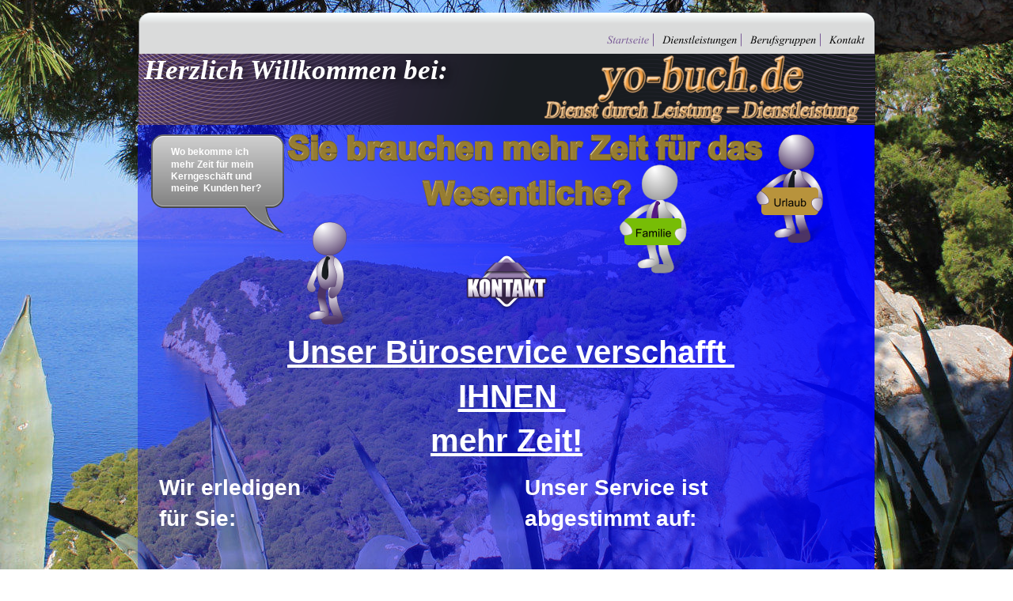

--- FILE ---
content_type: text/html
request_url: http://www.yo-buch.de/index.htm
body_size: 4040
content:
<!DOCTYPE html PUBLIC "-//W3C//DTD XHTML 1.0 Transitional//EN" "http://www.w3.org/TR/xhtml1/DTD/xhtml1-transitional.dtd">
<html xmlns="http://www.w3.org/1999/xhtml">
<head>
 <meta http-equiv="Content-Type" content="text/html; charset=Windows-1252"/>
 <meta name="Generator" content="Xara HTML filter v.6.0.1.335"/>
 <meta name="XAR Files" content="index_htm_files/xr_files.txt"/>
 <title>Startseite</title>
 <meta name="viewport" content="width=device-width, initial-scale=1.0, maximum-scale=1.0"/>
 <meta name="keywords" content="Büroservice, Ahnatal, Hecko, Kassel, Vellmar, Website, Website erstellen, Website pflegen, Büro, Urlaubsvertretgung, Krankheitsvertretung,"/>
 <meta name="description" content="Wir übernehmen Büroarbeiten jedweder Art."/>
 <script type="text/javascript" src="index_htm_files/menu.js"></script>
 <link rel="stylesheet" type="text/css" href="index_htm_files/xr_main.css"/>
 <link rel="stylesheet" type="text/css" href="index_htm_files/xr_text.css"/>
 <link rel="stylesheet" type="text/css" href="index_htm_files/custom_styles.css"/>
 <script type="text/javascript" src="index_htm_files/roe.js"></script>
 <!--[if IE]><script type="text/javascript" src="index_htm_files/prs.js"></script><![endif]--><!--[if !IE]>--><script type="text/javascript" src="index_htm_files/prs3.js"></script><!--<![endif]-->
 <script type="text/javascript">var xr_nextpage="dienstleistungen.htm"; var xr_transition=0; var xr_transitiontime=500;var xr_prevpage=""; var xr_btransition=0; var xr_btransitiontime=0;</script>
</head>
<body style="background:url('index_htm_files/1.jpg') -560px -293px no-repeat; background-attachment:fixed;">
<script language="JavaScript" type="text/javascript">xr_bckgx=-560;xr_bckgy=-293;</script>
<div class="xr_ap" id="xr_xrii"  style="width: 100%; height: 100%; top:0%; left:0%;">
<div class="xr_ap" id="xr_xr" style="width: 960px; height: 1611px; top:0px; left:50%; margin-left: -480px;">
 <script type="text/javascript">var xr_xr=document.getElementById("xr_xr")</script>
<div class="xr_ap" id="xr_xri" style="width: 960px; height: 1611px;">
 <img class="xr_rn_ xr_ap" id="LiveCopy:58FinanceFooter.MouseOff" src="index_htm_files/444.png" alt="" title="" style="left: 15px; top: 1571px; width: 932px; height: 25px;"/>
 <div class="xr_s0" style="position: absolute; left:482px; top:1588px;">
  <span class="xr_tc xr_s0" style="left: -107px; top: -12px; width: 214px;">&#169; yo-buch.de 2009 - 2014</span>
 </div>
 <img class="xr_rn_ xr_ap" src="index_htm_files/31.png" alt="" title="" style="left: 15px; top: 16px; width: 931px; height: 142px;"/>
 <img class="xr_rn_ xr_ap" id="LiveCopy:58FinanceHnavbar1.MouseOff" src="index_htm_files/384.png" alt="Startseite" title="" style="left: 597px; top: 39px; width: 71px; height: 23px;"/>
 <a href="dienstleistungen.htm" target="_self" onclick="return(xr_nn());">
  <img class="xr_rn_ xr_ap" src="index_htm_files/385.png" alt="Dienstleistungen" title="" onmousemove="xr_mo(this,0,event)" style="left: 667px; top: 39px; width: 112px; height: 23px;"/>
 </a>
 <a href="berufsgruppen.htm" target="_self" onclick="return(xr_nn());">
  <img class="xr_rn_ xr_ap" src="index_htm_files/386.png" alt="Berufsgruppen" title="" onmousemove="xr_mo(this,0,event)" style="left: 778px; top: 39px; width: 100px; height: 23px;"/>
 </a>
 <a href="kontakt.htm" target="_self" onclick="return(xr_nn());">
  <img class="xr_rn_ xr_ap" src="index_htm_files/387.png" alt="Kontakt" title="" onmousemove="xr_mmo(this,0)" onmouseover="xr_openmenu1(event);return false;" style="left: 878px; top: 39px; width: 62px; height: 23px;"/>
 </a>
 <!--[if IE]>
 <img class="xr_ap" src="index_htm_files/410.png" alt="Herzlich Willkommen bei:" title="" style="left: 22px; top: 69px; width: 400px; height: 47px;"/>
 <![endif]-->
 <!--[if !IE]>-->
 <div class="xr_s1" style="position: absolute; left:406px; top:100px; text-shadow: 7px 3px 9px rgba(0,0,0,0.52);">
  <span class="xr_tr xr_s1" style="left: -417px; top: -31px; width: 417px;">Herzlich Willkommen bei:</span>
 </div>
 <!--<![endif]-->
 <img class="xr_rn_ xr_ap" src="index_htm_files/40.png" alt="" title="" style="left: 404px; top: 62px; width: 640px; height: 96px;"/>
 <span class="xr_ar" style="left: 14px; top: 158px; width: 931px; height: 1413px; background:url('index_htm_files/502.png') 0px 0px no-repeat;"></span>
 <div class="Normal_text" style="position: absolute; left:41px; top:626px;font-weight:bold;font-size:28px;color:#FFFFFF;">
  <span class="xr_tl Normal_text" style="top: -25px;font-weight:bold;font-size:28px;color:#FFFFFF;">Wir erledigen </span>
  <span class="xr_tl Normal_text" style="top: 14px;font-weight:bold;font-size:28px;color:#FFFFFF;">f&#252;r Sie:</span>
  <span class="xr_tl Normal_text" style="left: 76px; top: 92px;font-weight:bold;font-size:20px;color:#FFFFFF;"><a href="dienstleistungen.htm#B:252roarbeiten" onclick="return(xr_nn());" onmousemove="xr_mo(this,0)" >- B&#252;roarbeiten aller Art</a></span>
  <span class="xr_tl Normal_text" style="left: 76px; top: 147px;font-weight:bold;font-size:20px;color:#FFFFFF;"><a href="dienstleistungen.htm#Lagerbest:228nde" onclick="return(xr_nn());" onmousemove="xr_mo(this,0)" >- Lagerbest&#228;nde f&#252;hren</a></span>
  <span class="xr_tl Normal_text" style="left: 76px; top: 203px;font-weight:bold;font-size:20px;color:#FFFFFF;"><a href="dienstleistungen.htm#Vertretung" onclick="return(xr_nn());" onmousemove="xr_mo(this,0)" >- Urlaubs- und Krankheitsvertretung</a></span>
  <span class="xr_tl Normal_text" style="left: 76px; top: 259px;font-weight:bold;font-size:20px;color:#FFFFFF;"><a href="dienstleistungen.htm#Schreibarbeiten" onclick="return(xr_nn());" onmousemove="xr_mo(this,0)" >- Schreibarbeiten</a></span>
  <span class="xr_tl Normal_text" style="left: 76px; top: 315px;font-weight:bold;font-size:20px;color:#FFFFFF;"><a href="dienstleistungen.htm#Antr:228ge" onclick="return(xr_nn());" onmousemove="xr_mo(this,0)" >- Antr&#228;ge</a></span>
  <span class="xr_tl Normal_text" style="left: 76px; top: 371px;font-weight:bold;font-size:20px;color:#FFFFFF;"><a href="dienstleistungen.htm#Organisation" onclick="return(xr_nn());" onmousemove="xr_mo(this,0)" >- B&#252;roorganisation</a></span>
  <span class="xr_tl Normal_text" style="left: 76px; top: 427px;font-weight:bold;font-size:20px;color:#FFFFFF;"><a href="dienstleistungen.htm#Ablage" onclick="return(xr_nn());" onmousemove="xr_mo(this,0)" >- Sortieren und Ablage</a></span>
  <span class="xr_tl Normal_text" style="left: 76px; top: 483px;font-weight:bold;font-size:20px;color:#FFFFFF;"><a href="dienstleistungen.htm#Buchhaltung" onclick="return(xr_nn());" onmousemove="xr_mo(this,0)" >- vorbereitende Buchhaltung</a></span>
  <span class="xr_tl Normal_text" style="left: 76px; top: 538px;font-weight:bold;font-size:20px;color:#FFFFFF;"><a href="dienstleistungen.htm#Schulungen" onclick="return(xr_nn());" onmousemove="xr_mo(this,0)" >- Schulungen</a></span>
 </div>
 <img class="xr_rn_ xr_ap" src="index_htm_files/401.png" alt="Sie brauchen mehr Zeit für das  Wesentliche?" title="" style="left: 203px; top: 169px; width: 602px; height: 93px;"/>
 <a href="kontakt.htm" onclick="return(xr_nn());">
  <img class="xr_rn_ xr_ap" src="index_htm_files/293.png" alt="KONTAKT" title="" onmousemove="xr_mo(this,0,event)" style="left: 413px; top: 1437px; width: 134px; height: 104px;"/>
 </a>
 <div class="Normal_text" style="position: absolute; left:15px; top:459px;font-weight:bold;font-size:40px;color:#FFFFFF;">
  <span class="xr_tc Normal_text" style="left: 129px; top: -36px; width: 683px;font-weight:bold;font-size:40px;color:#FFFFFF;"><span class="Normal_text" style="font-weight:bold;font-size:40px;text-decoration:underline;color:#FFFFFF;">Unser B&#252;roservice verschafft </span></span>
  <span class="xr_tc Normal_text" style="left: 390px; top: 20px; width: 163px;font-weight:bold;font-size:40px;color:#FFFFFF;"><span class="Normal_text" style="font-weight:bold;font-size:40px;text-decoration:underline;color:#FFFFFF;">IHNEN </span></span>
  <span class="xr_tc Normal_text" style="left: 349px; top: 76px; width: 232px;font-weight:bold;font-size:40px;color:#FFFFFF;"><span class="Normal_text" style="font-weight:bold;font-size:40px;text-decoration:underline;color:#FFFFFF;">mehr Zeit!</span></span>
 </div>
 <div class="Normal_text" style="position: absolute; left:503px; top:626px;font-weight:bold;font-size:28px;color:#FFFFFF;">
  <span class="xr_tl Normal_text" style="top: -25px;font-weight:bold;font-size:28px;color:#FFFFFF;">Unser Service ist </span>
  <span class="xr_tl Normal_text" style="top: 14px;font-weight:bold;font-size:28px;color:#FFFFFF;">abgestimmt auf:</span>
  <span class="xr_tl Normal_text" style="left: 76px; top: 92px;font-weight:bold;font-size:20px;color:#FFFFFF;"><a href="berufsgruppen.htm#Honorarkr:228fte" onclick="return(xr_nn());" onmousemove="xr_mo(this,0)" >- Honorarkr&#228;fte</a></span>
  <span class="xr_tl Normal_text" style="left: 76px; top: 147px;font-weight:bold;font-size:20px;color:#FFFFFF;"><a href="berufsgruppen.htm#Existenzgr:252nder" onclick="return(xr_nn());" onmousemove="xr_mo(this,0)" >- Existenzgr&#252;nder</a></span>
  <span class="xr_tl Normal_text" style="left: 76px; top: 203px;font-weight:bold;font-size:20px;color:#FFFFFF;"><a href="berufsgruppen.htm#ALG" onclick="return(xr_nn());" onmousemove="xr_mo(this,0)" >- Bezieher von ALG I und II</a></span>
  <span class="xr_tl Normal_text" style="left: 76px; top: 259px;font-weight:bold;font-size:20px;color:#FFFFFF;"><a href="berufsgruppen.htm#Handwerker" onclick="return(xr_nn());" onmousemove="xr_mo(this,0)" >- Handwerker</a></span>
  <span class="xr_tl Normal_text" style="left: 76px; top: 315px;font-weight:bold;font-size:20px;color:#FFFFFF;"><a href="berufsgruppen.htm#Mittelst:228ndler" onclick="return(xr_nn());" onmousemove="xr_mo(this,0)" >- Mittelst&#228;ndler</a></span>
  <span class="xr_tl Normal_text" style="left: 76px; top: 371px;font-weight:bold;font-size:20px;color:#FFFFFF;"><a href="berufsgruppen.htm#Kleingewerbe" onclick="return(xr_nn());" onmousemove="xr_mo(this,0)" >- Klein- und Kleinstgewerbetreibende</a></span>
  <span class="xr_tl Normal_text" style="left: 76px; top: 427px;font-weight:bold;font-size:20px;color:#FFFFFF;"><a href="berufsgruppen.htm#Dienstleister" onclick="return(xr_nn());" onmousemove="xr_mo(this,0)" >- Diestleister jeder Art</a></span>
  <span class="xr_tl Normal_text" style="left: 76px; top: 483px;font-weight:bold;font-size:20px;color:#FFFFFF;"><a href="berufsgruppen.htm#Unternehmensberater" onclick="return(xr_nn());" onmousemove="xr_mo(this,0)" >- Unternehmensberater</a></span>
 </div>
 <div class="Normal_text" style="position: absolute; left:14px; top:1355px;font-weight:bold;font-size:20px;color:#FFFFFF;">
  <span class="xr_tc Normal_text" style="left: 282px; top: -18px; width: 443px;font-weight:bold;font-size:20px;color:#FFFFFF;">F&#252;r weitere Informationen bitte auf die </span>
  <span class="xr_tc Normal_text" style="left: 181px; top: 10px; width: 639px;font-weight:bold;font-size:20px;color:#FFFFFF;">jeweilige Diestleistung bzw. Unternehmensform klicken!</span>
 </div>
 <img class="xr_rn_ xr_ap" src="index_htm_files/489.png" alt="" title="" style="left: 872px; top: 1460px; width: 56px; height: 56px;"/>
 <img class="xr_rn_ xr_ap" src="index_htm_files/394.png" alt="Startseite" title="" style="left: 597px; top: 39px; width: 71px; height: 23px;"/>
 <div id="xr_xo0" class="xr_ap" style="left:0; top:0; width:960px; height:100px; visibility:hidden;">
 <a href="" onclick="return(false);">
 <img class="xr_rn_ xr_ap" id="LiveCopy:58FinanceHnavbar1.MouseOver" src="index_htm_files/395.png" alt="Dienstleistungen" title="" style="left: 667px; top: 39px; width: 112px; height: 23px;"/>
 <img class="xr_rn_ xr_ap" src="index_htm_files/396.png" alt="Berufsgruppen" title="" style="left: 778px; top: 39px; width: 100px; height: 23px;"/>
 <img class="xr_rn_ xr_ap" src="index_htm_files/397.png" alt="Kontakt" title="" style="left: 878px; top: 39px; width: 62px; height: 23px;"/>
 </a>
 </div>
 <a href="kontakt.htm" onclick="return(xr_nn());">
  <img class="xr_rn_ xr_ap" src="index_htm_files/342.png" alt="KONTAKT" title="" onmousemove="xr_mo(this,0,event)" style="left: 425px; top: 315px; width: 111px; height: 85px;"/>
 </a>
 <img class="xr_rn_ xr_ap" src="index_htm_files/402.png" alt="Urlaub" title="" style="left: 795px; top: 170px; width: 124px; height: 139px;"/>
 <img class="xr_rn_ xr_ap" src="index_htm_files/286.png" alt="" title="" style="left: 31px; top: 170px; width: 168px; height: 126px;"/>
 <div class="xr_s2" style="position: absolute; left:56px; top:196px;">
  <span class="xr_tl xr_s2" style="top: -11px;"><span id="Bubble:32text"></span>Wo bekomme ich </span>
  <span class="xr_tl xr_s2" style="top: 5px;">mehr Zeit f&#252;r mein </span>
  <span class="xr_tl xr_s2" style="top: 20px;">Kerngesch&#228;ft und </span>
  <span class="xr_tl xr_s2" style="top: 35px;">meine&nbsp; Kunden her? </span>
 </div>
 <img class="xr_rn_ xr_ap" src="index_htm_files/287.png" alt="" title="" style="left: 227px; top: 280px; width: 98px; height: 132px;"/>
 <img class="xr_rn_ xr_ap" src="index_htm_files/352.png" alt="Familie" title="" style="left: 623px; top: 208px; width: 123px; height: 139px;"/>
 <div id="xr_xd0"></div>
</div>
<script type='text/javascript'>//<![CDATA[
xr_d.write("<style type=\"text/css\">");
xr_d.write(".xr_links_menu1 {z-index:999;border-color:#000000;border-style:solid;border-width:0px 0px 0px 0px;background-color:#B2B2B2;left:0px;top:0px;visibility:hidden;position:absolute;}");xr_d.write(".xr_links_plain1, a.xr_links_plain1:link, a.xr_links_plain1:visited{text-align:left;background-color:#B2B2B2;color:#000000;text-decoration:none;border-color:#000000;border-style:solid;border-width:0px 0px 0px 0px; padding:2px 0px 2px 0px;cursor:pointer;display:block;font-size:11px;font-family:Arial;}")
xr_d.write("a.xr_links_plain1:hover, a.xr_links_plain1:active{background-color:#666666;color:#FFFFFF;text-decoration:none;border-color:#000000;border-style:solid;border-width:0px 0px 0px 0px;padding: 2px 0px 2px 0px;cursor:pointer;display:block;font-size:11px;font-family:Arial;}")
xr_d.write("a.xr_links_l1:link, a.xr_links_l1:visited{text-align:left;background:#B2B2B2 url(index_htm_files/0_1000000.gif) no-repeat right;color:#000000;text-decoration:none;border-color:#000000;border-style:solid;border-width:0px 0px 0px 0px;padding:2px 0px 2px 0px;cursor:pointer;display:block;font-size:11px;font-family:Arial;}")
xr_d.write("a.xr_links_l1:hover, a.xr_links_l1:active{text-align:left;background:#666666 url(index_htm_files/0_2FFFFFF.gif) no-repeat right;color:#FFFFFF;text-decoration:none;border-color:#000000;border-style:solid;border-width:0px 0px 0px 0px;padding:2px 0px 2px 0px;cursor:pointer;display:block;font-size:11px;font-family:Arial;}")
xr_d.write("</style>");
function xr_setmenu1(){xr_bd=0;xr_fc=0xFFFFFF;xr_bc=0x666666;xr_tr="";xr_menuoffx=0;xr_menuoffy=0;xr_menusep="0_3000000.gif";xr_frames=0;};function xr_openmenu1(e){xr_setmenu1();xr_openMenux(e,'xr_links_b1',2,xr_fc,xr_bc);};xr_setmenu1();
xr_startSubmenu('xr_links_b1','xr_links_menu1',77);
xr_submenuItem("Kontakt","kontakt.htm","","xr_links_plain1");
xr_submenuItem("Impressum","kontakt.htm","","xr_links_plain1");
xr_submenuItem("AGB","kontakt.htm","","xr_links_plain1");
xr_endSubmenu('xr_links_b1');
if(xr_frames)xr_animate();//]]></script>
<noscript><div>
<a href="kontakt.htm">Kontakt</a><br /><a href="kontakt.htm">Impressum</a><br /><a href="kontakt.htm">AGB</a><br />
</div></noscript>
</div>
</div>
<script type="text/javascript">xr_prifs();</script>
<img class="xr_ap" src="index_htm_files/04.gif" alt="" id="xr_qsq0" style="visibility:hidden;"/>
<script type="text/javascript">xr_prinit()</script>
<div id="xr_pnava"><div id="xr_pnavh">
<a href="javascript:xr_prevp();"><span class="xr_pnav" style="left: 8px; background-position:0px 0px;"></span></a>
<div class="xr_pnav" style="left: 32px; background-position:-16px 0px;"></div>
<a href="javascript:xr_nextp();"><span class="xr_pnav" style="left: 56px; background-position:-32px 0px;"></span></a>
<div class="xr_pnav" style="top: 10px; left: 80px; width: 1px; background-position:-64px 0px;"></div>
<div id="xr_pnavp" class="xr_pnav" style="top: 12px; left: 89px; background-position:-48px 0px;">
<div id="xr_pnavm">
<div class="xr_pnavmenu">
1: Startseite<br />
<a class="xr_pnavmenu" href="dienstleistungen.htm">2: dienstleistungen.htm<br /></a>
<a class="xr_pnavmenu" href="berufsgruppen.htm">3: berufsgruppen.htm<br /></a>
<a class="xr_pnavmenu" href="kontakt.htm">4: kontakt.htm<br /></a>
</div></div></div></div></div>
<!--[if lt IE 7]><script type="text/javascript" src="index_htm_files/png.js"></script><![endif]-->
<script type="text/javascript">xr_aeh()</script>
</body>
</html>

--- FILE ---
content_type: text/html
request_url: http://www.yo-buch.de/dienstleistungen.htm
body_size: 4590
content:
<!DOCTYPE html PUBLIC "-//W3C//DTD XHTML 1.0 Transitional//EN" "http://www.w3.org/TR/xhtml1/DTD/xhtml1-transitional.dtd">
<html xmlns="http://www.w3.org/1999/xhtml">
<head>
 <meta http-equiv="Content-Type" content="text/html; charset=Windows-1252"/>
 <meta name="Generator" content="Xara HTML filter v.6.0.1.335"/>
 <meta name="XAR Files" content="index_htm_files/xr_files.txt"/>
 <meta name="viewport" content="width=device-width, initial-scale=1.0, maximum-scale=1.0"/>
 <meta name="keywords" content="Büroservice, Ahnatal, Hecko, Kassel, Vellmar, Website, Website erstellen, Website pflegen, Büro, Urlaubsvertretgung, Krankheitsvertretung,"/>
 <meta name="description" content="Wir übernehmen Büroarbeiten jedweder Art."/>
 <script type="text/javascript" src="index_htm_files/menu.js"></script>
 <link rel="stylesheet" type="text/css" href="index_htm_files/xr_main.css"/>
 <link rel="stylesheet" type="text/css" href="index_htm_files/xr_text.css"/>
 <link rel="stylesheet" type="text/css" href="index_htm_files/custom_styles.css"/>
 <script type="text/javascript" src="index_htm_files/roe.js"></script>
 <!--[if IE]><script type="text/javascript" src="index_htm_files/prs.js"></script><![endif]--><!--[if !IE]>--><script type="text/javascript" src="index_htm_files/prs3.js"></script><!--<![endif]-->
 <script type="text/javascript">var xr_nextpage="berufsgruppen.htm"; var xr_transition=0; var xr_transitiontime=500;var xr_prevpage="index.htm"; var xr_btransition=0; var xr_btransitiontime=500;</script>
</head>
<body style="background:url('index_htm_files/1.jpg') -560px -293px no-repeat; background-attachment:fixed;">
<script language="JavaScript" type="text/javascript">xr_bckgx=-560;xr_bckgy=-293;</script>
<div class="xr_ap" id="xr_xrii"  style="width: 100%; height: 100%; top:0%; left:0%;">
<div class="xr_ap" id="xr_xr" style="width: 960px; height: 2307px; top:0px; left:50%; margin-left: -480px;">
 <script type="text/javascript">var xr_xr=document.getElementById("xr_xr")</script>
<div class="xr_ap" id="xr_xri" style="width: 960px; height: 2307px;">
 <img class="xr_rn_ xr_ap" id="LiveCopy:58FinanceFooter.MouseOff" src="index_htm_files/444.png" alt="" title="" style="left: 15px; top: 2267px; width: 932px; height: 25px;"/>
 <div class="xr_s0" style="position: absolute; left:482px; top:2284px;">
  <span class="xr_tc xr_s0" style="left: -107px; top: -12px; width: 214px;">&#169; yo-buch.de 2009 - 2014</span>
 </div>
 <img class="xr_rn_ xr_ap" src="index_htm_files/31.png" alt="" title="" style="left: 15px; top: 16px; width: 931px; height: 142px;"/>
 <a href="index.htm" target="_self" onclick="return(xr_nn());">
  <img class="xr_rn_ xr_ap" id="LiveCopy:58FinanceHnavbar1.MouseOff" src="index_htm_files/384.png" alt="Startseite" title="" onmousemove="xr_mo(this,0,event)" style="left: 597px; top: 39px; width: 71px; height: 23px;"/>
 </a>
 <img class="xr_rn_ xr_ap" src="index_htm_files/385.png" alt="Dienstleistungen" title="" style="left: 667px; top: 39px; width: 112px; height: 23px;"/>
 <a href="berufsgruppen.htm" target="_self" onclick="return(xr_nn());">
  <img class="xr_rn_ xr_ap" src="index_htm_files/386.png" alt="Berufsgruppen" title="" onmousemove="xr_mo(this,0,event)" style="left: 778px; top: 39px; width: 100px; height: 23px;"/>
 </a>
 <a href="kontakt.htm" target="_self" onclick="return(xr_nn());">
  <img class="xr_rn_ xr_ap" src="index_htm_files/387.png" alt="Kontakt" title="" onmousemove="xr_mmo(this,0)" onmouseover="xr_openmenu1(event);return false;" style="left: 878px; top: 39px; width: 62px; height: 23px;"/>
 </a>
 <!--[if IE]>
 <img class="xr_ap" src="index_htm_files/376.png" alt="Dienstleistungen" title="" style="left: 27px; top: 69px; width: 263px; height: 52px;"/>
 <![endif]-->
 <!--[if !IE]>-->
 <div class="xr_s1" style="position: absolute; left:274px; top:100px; text-shadow: 7px 3px 9px rgba(0,0,0,0.52);">
  <span class="xr_tr xr_s1" style="left: -267px; top: -31px; width: 267px;">Dienstleistungen</span>
 </div>
 <!--<![endif]-->
 <img class="xr_rn_ xr_ap" src="index_htm_files/40.png" alt="" title="" style="left: 404px; top: 62px; width: 640px; height: 96px;"/>
 <span class="xr_ar" style="left: 15px; top: 158px; width: 931px; height: 2109px; background:url('index_htm_files/519.png') 0px 0px no-repeat;"></span>
 <div class="Normal_text" style="position: absolute; left:14px; top:386px;font-weight:bold;font-size:36px;color:#FFFFFF;">
  <span class="xr_tl Normal_text" style="left: 38px; top: -33px;font-weight:bold;font-size:36px;color:#FFFFFF;">Wir erledigen f&#252;r Sie:</span>
  <span class="xr_tl Normal_text" style="left: 76px; top: 56px;font-weight:bold;font-size:24px;color:#FFFFFF;"><span id="B:252roarbeiten">- B&#252;roarbeiten aller Art</span></span>
  <span class="xr_tl Normal_text" style="left: 113px; top: 115px;font-weight:bold;font-size:18px;color:#FFFFFF;"><span>Text ist in Bearbeitung</span></span>
  <span class="xr_tl Normal_text" style="left: 76px; top: 174px;font-weight:bold;font-size:24px;color:#FFFFFF;"><span id="Lagerbest:228nde">- Lagerbest&#228;nde f&#252;hren</span></span>
  <span class="xr_tl Normal_text" style="left: 113px; top: 232px;font-weight:bold;font-size:18px;color:#FFFFFF;"><span>Text ist in Bearbeitung</span></span>
  <span class="xr_tl Normal_text" style="left: 76px; top: 291px;font-weight:bold;font-size:24px;color:#FFFFFF;"><span id="Vertretung">- Urlaubs- und Krankheitsvertretung</span></span>
  <span class="xr_tl Normal_text" style="left: 113px; top: 350px;font-weight:bold;font-size:18px;color:#FFFFFF;"><span>Text ist in Bearbeitung</span></span>
  <span class="xr_tl Normal_text" style="left: 76px; top: 408px;font-weight:bold;font-size:24px;color:#FFFFFF;"><span id="Schreibarbeiten">- Schreibarbeiten</span></span>
  <span class="xr_tl Normal_text" style="left: 113px; top: 467px;font-weight:bold;font-size:18px;color:#FFFFFF;"><span>Text ist in Bearbeitung</span></span>
  <span class="xr_tl Normal_text" style="left: 76px; top: 526px;font-weight:bold;font-size:24px;color:#FFFFFF;"><span id="Antr:228ge">- Antr&#228;ge</span></span>
  <span class="xr_tl Normal_text" style="left: 113px; top: 584px;font-weight:bold;font-size:18px;color:#FFFFFF;">Schriftverkehr mit &#196;mtern und Beh&#246;rden ist oftmals sehr sensibel und bedarf einer </span>
  <span class="xr_tl Normal_text" style="left: 113px; top: 609px;font-weight:bold;font-size:18px;color:#FFFFFF;">situationsbezogenen, professionellen Formulierung. Nicht selten ist dies auch mit </span>
  <span class="xr_tl Normal_text" style="left: 113px; top: 635px;font-weight:bold;font-size:18px;color:#FFFFFF;">Terminen verbunden, die einzuhalten sind. Unsere Leistung k&#246;nnen Sie hier flexibel </span>
  <span class="xr_tl Normal_text" style="left: 113px; top: 660px;font-weight:bold;font-size:18px;color:#FFFFFF;">w&#228;hlen.</span>
  <span class="xr_tl Normal_text" style="left: 113px; top: 685px;font-weight:bold;font-size:18px;color:#FFFFFF;">Wir &#252;bernehmen die Erstellung eines Schriftst&#252;ckes, die Hilfe beim Ausf&#252;llen von </span>
  <span class="xr_tl Normal_text" style="left: 113px; top: 710px;font-weight:bold;font-size:18px;color:#FFFFFF;">Antr&#228;gen sowie den postalischen Versand.</span>
  <span class="xr_tl Normal_text" style="left: 113px; top: 735px;font-weight:bold;font-size:18px;color:#FFFFFF;">Ob Sie dieses Angebot gesch&#228;ftlich oder als Privatperson nutzen, ist v&#246;llig sekund&#228;r. </span>
  <span class="xr_tl Normal_text" style="left: 113px; top: 760px;font-weight:bold;font-size:18px;color:#FFFFFF;">Profitieren Sie hier von unserer Erfahrung.</span>
  <span class="xr_tl Normal_text" style="left: 76px; top: 819px;font-weight:bold;font-size:24px;color:#FFFFFF;"><span id="Organisation">- B&#252;roorganisation</span></span>
  <span class="xr_tl Normal_text" style="left: 113px; top: 878px;font-weight:bold;font-size:18px;color:#FFFFFF;">Sofern die Organisation Ihrer internen Verwaltung nicht mehr Ihren W&#252;nschen</span>
  <span class="xr_tl Normal_text" style="left: 113px; top: 903px;font-weight:bold;font-size:18px;color:#FFFFFF;">entspricht, entwickeln wir gemeinsam mit Ihnen ein neues, auf Sie abgestimmtes </span>
  <span class="xr_tl Normal_text" style="left: 113px; top: 928px;font-weight:bold;font-size:18px;color:#FFFFFF;">System, welches sich durch Effizienz auszeichnet. </span>
  <span class="xr_tl Normal_text" style="left: 113px; top: 953px;font-weight:bold;font-size:18px;color:#FFFFFF;" id="Ablage">Das Ziel ist es, dieses im t&#228;glichen Gebrauch fortf&#252;hren zu k&#246;nnen, damit Sie in der </span>
  <span class="xr_tl Normal_text" style="left: 113px; top: 978px;font-weight:bold;font-size:21px;color:#FFFFFF;"><span class="Normal_text" style="font-weight:bold;font-size:18px;color:#FFFFFF;">Lage sind, m&#246;glichst unkompliziert Unterlagen dort aufzufinden, wo sie sein sollen.</span></span>
  <span class="xr_tl Normal_text" style="left: 76px; top: 1037px;font-weight:bold;font-size:24px;color:#FFFFFF;"><span id="Buchhaltung">- </span><span>Sortieren und Ablage</span></span>
  <span class="xr_tl Normal_text" style="left: 113px; top: 1095px;font-weight:bold;font-size:18px;color:#FFFFFF;">Bei der heutigen Informationsflut erhalten Sie t&#228;glich eine Vielzahl von E-Mails und </span>
  <span class="xr_tl Normal_text" style="left: 113px; top: 1120px;font-weight:bold;font-size:18px;color:#FFFFFF;">Dokumenten, die gesichtet, erfasst, bearbeitet und archiviert werden m&#252;ssen. Ist ein </span>
  <span class="xr_tl Normal_text" style="left: 113px; top: 1146px;font-weight:bold;font-size:18px;color:#FFFFFF;">bestimmtes Schriftst&#252;ck nicht zum richtigen Zeitpunkt am richtigen Ort, setzt Hektik, </span>
  <span class="xr_tl Normal_text" style="left: 113px; top: 1171px;font-weight:bold;font-size:18px;color:#FFFFFF;">Stress und &#196;rger ein.</span>
  <span class="xr_tl Normal_text" style="left: 113px; top: 1196px;font-weight:bold;font-size:18px;color:#FFFFFF;">Durch eine sinnvolle Informationsstruktur und ein durchdachtes System geh&#246;ren diese </span>
  <span class="xr_tl Normal_text" style="left: 113px; top: 1221px;font-weight:bold;font-size:18px;color:#FFFFFF;">unangenehmen Situationen der Vergangenheit an. Sehr gerne &#252;bernehmen wir diese </span>
  <span class="xr_tl Normal_text" style="left: 113px; top: 1246px;font-weight:bold;font-size:18px;color:#FFFFFF;">Aufgabe.</span>
  <span class="xr_tl Normal_text" style="left: 76px; top: 1305px;font-weight:bold;font-size:24px;color:#FFFFFF;"><span>- vorbereitende Buchhaltung</span></span>
  <span class="xr_tl Normal_text" style="left: 113px; top: 1363px;font-weight:bold;font-size:18px;color:#FFFFFF;">Im Rahmen Ihres Tagesgesch&#228;ftes sorgen wir f&#252;r die Erstellung und den Versand Ihrer </span>
  <span class="xr_tl Normal_text" style="left: 113px; top: 1389px;font-weight:bold;font-size:18px;color:#FFFFFF;">Debitorenrechnungen, das Ordnen und Sortieren s&#228;mtlicher Belege zur Abgabe bei </span>
  <span class="xr_tl Normal_text" style="left: 113px; top: 1414px;font-weight:bold;font-size:18px;color:#FFFFFF;">Ihrem Steuerberater.</span>
  <span class="xr_tl Normal_text" style="left: 76px; top: 1472px;font-weight:bold;font-size:24px;color:#FFFFFF;"><span id="Schulungen">- Schulungen</span></span>
  <span class="xr_tl Normal_text" style="left: 113px; top: 1531px;font-weight:bold;font-size:18px;color:#FFFFFF;"><span>Wir schaffen uns sozusagen selbst ab. Wir schulen Sie und Ihre Belegschaft in allen </span></span>
  <span class="xr_tl Normal_text" style="left: 113px; top: 1556px;font-weight:bold;font-size:18px;color:#FFFFFF;"><span>Belangen der B&#252;rotechnik, B&#252;roorganisation und Lagerwirtschaft. </span></span>
 </div>
 <a href="kontakt.htm" onclick="return(xr_nn());">
  <img class="xr_rn_ xr_ap" src="index_htm_files/470.png" alt="KONTAKT" title="" onmousemove="xr_mo(this,0,event)" style="left: 414px; top: 2141px; width: 134px; height: 104px;"/>
 </a>
 <div class="Normal_text" style="position: absolute; left:14px; top:206px;font-weight:bold;font-size:40px;color:#FFFFFF;">
  <span class="xr_tc Normal_text" style="left: 127px; top: -36px; width: 683px;font-weight:bold;font-size:40px;color:#FFFFFF;"><span class="Normal_text" style="font-weight:bold;font-size:40px;text-decoration:underline;color:#FFFFFF;">Unser B&#252;roservice verschafft </span></span>
  <span class="xr_tc Normal_text" style="left: 387px; top: 20px; width: 163px;font-weight:bold;font-size:40px;color:#FFFFFF;"><span class="Normal_text" style="font-weight:bold;font-size:40px;text-decoration:underline;color:#FFFFFF;">IHNEN </span></span>
  <span class="xr_tc Normal_text" style="left: 347px; top: 76px; width: 232px;font-weight:bold;font-size:40px;color:#FFFFFF;"><span class="Normal_text" style="font-weight:bold;font-size:40px;text-decoration:underline;color:#FFFFFF;">mehr Zeit!</span></span>
 </div>
 <img class="xr_rn_ xr_ap" src="index_htm_files/471.png" alt="" title="" style="left: 871px; top: 2194px; width: 55px; height: 56px;"/>
 <img class="xr_rn_ xr_ap" src="index_htm_files/395.png" alt="Dienstleistungen" title="" style="left: 667px; top: 39px; width: 112px; height: 23px;"/>
 <div id="xr_xo0" class="xr_ap" style="left:0; top:0; width:960px; height:100px; visibility:hidden;">
 <a href="" onclick="return(false);">
 <img class="xr_rn_ xr_ap" id="LiveCopy:58FinanceHnavbar1.MouseOver" src="index_htm_files/394.png" alt="Startseite" title="" style="left: 597px; top: 39px; width: 71px; height: 23px;"/>
 <img class="xr_rn_ xr_ap" src="index_htm_files/396.png" alt="Berufsgruppen" title="" style="left: 778px; top: 39px; width: 100px; height: 23px;"/>
 <img class="xr_rn_ xr_ap" src="index_htm_files/397.png" alt="Kontakt" title="" style="left: 878px; top: 39px; width: 62px; height: 23px;"/>
 </a>
 </div>
 <div id="xr_xd0"></div>
</div>
<script type='text/javascript'>//<![CDATA[
xr_d.write("<style type=\"text/css\">");
xr_d.write(".xr_links_menu1 {z-index:999;border-color:#000000;border-style:solid;border-width:0px 0px 0px 0px;background-color:#B2B2B2;left:0px;top:0px;visibility:hidden;position:absolute;}");xr_d.write(".xr_links_plain1, a.xr_links_plain1:link, a.xr_links_plain1:visited{text-align:left;background-color:#B2B2B2;color:#000000;text-decoration:none;border-color:#000000;border-style:solid;border-width:0px 0px 0px 0px; padding:2px 0px 2px 0px;cursor:pointer;display:block;font-size:11px;font-family:Arial;}")
xr_d.write("a.xr_links_plain1:hover, a.xr_links_plain1:active{background-color:#666666;color:#FFFFFF;text-decoration:none;border-color:#000000;border-style:solid;border-width:0px 0px 0px 0px;padding: 2px 0px 2px 0px;cursor:pointer;display:block;font-size:11px;font-family:Arial;}")
xr_d.write("a.xr_links_l1:link, a.xr_links_l1:visited{text-align:left;background:#B2B2B2 url(index_htm_files/0_1000000.gif) no-repeat right;color:#000000;text-decoration:none;border-color:#000000;border-style:solid;border-width:0px 0px 0px 0px;padding:2px 0px 2px 0px;cursor:pointer;display:block;font-size:11px;font-family:Arial;}")
xr_d.write("a.xr_links_l1:hover, a.xr_links_l1:active{text-align:left;background:#666666 url(index_htm_files/0_2FFFFFF.gif) no-repeat right;color:#FFFFFF;text-decoration:none;border-color:#000000;border-style:solid;border-width:0px 0px 0px 0px;padding:2px 0px 2px 0px;cursor:pointer;display:block;font-size:11px;font-family:Arial;}")
xr_d.write("</style>");
function xr_setmenu1(){xr_bd=0;xr_fc=0xFFFFFF;xr_bc=0x666666;xr_tr="";xr_menuoffx=0;xr_menuoffy=0;xr_menusep="0_3000000.gif";xr_frames=0;};function xr_openmenu1(e){xr_setmenu1();xr_openMenux(e,'xr_links_b1',2,xr_fc,xr_bc);};xr_setmenu1();
xr_startSubmenu('xr_links_b1','xr_links_menu1',77);
xr_submenuItem("Kontakt","kontakt.htm","","xr_links_plain1");
xr_submenuItem("Impressum","kontakt.htm","","xr_links_plain1");
xr_submenuItem("AGB","kontakt.htm","","xr_links_plain1");
xr_endSubmenu('xr_links_b1');
if(xr_frames)xr_animate();//]]></script>
<noscript><div>
<a href="kontakt.htm">Kontakt</a><br /><a href="kontakt.htm">Impressum</a><br /><a href="kontakt.htm">AGB</a><br />
</div></noscript>
</div>
</div>
<script type="text/javascript">xr_prifs();</script>
<img class="xr_ap" src="index_htm_files/04.gif" alt="" id="xr_qsq0" style="visibility:hidden;"/>
<script type="text/javascript">xr_prinit()</script>
<div id="xr_pnava"><div id="xr_pnavh">
<a href="javascript:xr_prevp();"><span class="xr_pnav" style="left: 8px; background-position:0px 0px;"></span></a>
<a href="index.htm"><span class="xr_pnav" style="left: 32px; background-position:-16px 0px;"></span></a>
<a href="javascript:xr_nextp();"><span class="xr_pnav" style="left: 56px; background-position:-32px 0px;"></span></a>
<div class="xr_pnav" style="top: 10px; left: 80px; width: 1px; background-position:-64px 0px;"></div>
<div id="xr_pnavp" class="xr_pnav" style="top: 12px; left: 89px; background-position:-48px 0px;">
<div id="xr_pnavm">
<div class="xr_pnavmenu">
<a class="xr_pnavmenu" href="index.htm">1: Startseite<br /></a>
2: dienstleistungen.htm<br />
<a class="xr_pnavmenu" href="berufsgruppen.htm">3: berufsgruppen.htm<br /></a>
<a class="xr_pnavmenu" href="kontakt.htm">4: kontakt.htm<br /></a>
</div></div></div></div></div>
<!--[if lt IE 7]><script type="text/javascript" src="index_htm_files/png.js"></script><![endif]-->
<script type="text/javascript">xr_aeh()</script>
</body>
</html>

--- FILE ---
content_type: text/css
request_url: http://www.yo-buch.de/index_htm_files/xr_main.css
body_size: 3017
content:
/* Site settings */
body {background-color:#ffffff;font-family:Arial,sans-serif;font-size:13px;font-weight:normal;font-style:normal;text-decoration:none;color:#000000;letter-spacing:0em;}
a {text-decoration:none;}
a:link {color:inherit; cursor:pointer;}
a:visited {color:#800080;}
a:hover {color:#77BD06;}
a * {color:inherit;text-decoration:none;}
sup {font-size:0.7em; vertical-align: 0.3em;}
sub {font-size:0.7em;}
.xr_tl {position: absolute; white-space: pre; unicode-bidi:bidi-override;}
.xr_tr {position: absolute; white-space: pre; unicode-bidi:bidi-override; text-align:right;}
.xr_tc {position: absolute; white-space: pre; unicode-bidi:bidi-override; text-align:center;}
.xr_tj {position: absolute; unicode-bidi:bidi-override; text-align:justify;}
.xr_ap {position: absolute; border:none;}
.xr_ar {position: absolute; display:block;}
.xr_ae {position: relative; border:none;}
.xr_tb {position: absolute; unicode-bidi:bidi-override;}
.xr_tu {unicode-bidi:bidi-override;margin-top:0px;margin-bottom:0px;}
.xr_pnav {position:absolute; display: block; background-image: url('03.png'); background-attachment:scroll; top: 8px; width: 16px; height: 16px;}
.xr_pnav:hover {background-image:url('04.png');}
.xr_pnavmenu {font-family:'Arial';font-size:12pt;color:#5d99d3;text-decoration:none;}
.xr_pnavmenu:link {color:#cccccc;}
.xr_pnavmenu:visited {color:#cccccc;}
.xr_pnavmenu:hover {color:#83b1e0;}
#xr_pnava {position: fixed; display: block; left: 0px; bottom: 0px; height: 24px; width: 120px; z-index:1100; background-image: url('0.gif');}
#xr_pnavh {position: fixed; display: block; left: 4px; bottom: -40px; height: 36px; width: 116px; background-color: #222222; border-radius: 8px; z-index:1200; visibility:hidden;transition: bottom 0.2s, visibility 0.2s;-moz-transition: bottom 0.2s, visibility 0.2s;-webkit-transition: bottom 0.2s, visibility 0.2s;-o-transition: bottom 0.2s, visibility 0.2s; box-shadow: 4px 4px 4px #000;opacity: 0.9;}
#xr_pnavm {position: fixed; display: block; left: 108px; bottom: 8px; background-color: #222222; border-radius: 8px; padding: 16px; z-index:1100; visibility:hidden; opacity:0; transition: opacity 0.2s, visibility 0.2s;-moz-transition: opacity 0.2s, visibility 0.2s;-webkit-transition: opacity 0.2s, visibility 0.2s;-o-transition: opacity 0.2s, visibility 0.2s; box-shadow: 4px 4px 4px #000;}
#xr_pnava:hover #xr_pnavh {visibility:visible; bottom:4px;}
#xr_pnavm:hover {visibility:visible;}
#xr_pnavm:hover #xr_pnavp {visibility:visible;}
#xr_pnavp:hover #xr_pnavm {visibility:visible; opacity:0.9;}
.xr_c_Theme_Color_3_a {color:#77BD06;}
.xr_c_Light_Text {color:#FFFFFF;}
.xr_c_Text {color:#000000;}
.xr_c_Theme_Color_1 {color:#4C3365;}
.xr_c_Theme_Color_2 {color:#181C20;}
.xr_c_Theme_Color_3 {color:#B8933C;}
.xr_c_Theme_Color_4 {color:#DADBDB;}
.xr_c_Theme_Color_2_a {color:#551983;}
.xr_c_Theme_Color_1_b {color:#939393;}
.xr_c_Text_a {color:#000000;}
.xr_c_Icon_Color_1 {color:#1163A0;}
.xr_c_Icon_Color_2 {color:#00B6ED;}


--- FILE ---
content_type: text/css
request_url: http://www.yo-buch.de/index_htm_files/xr_text.css
body_size: 446
content:
/* Text styles */
.xr_s0 {font-family:Times New Roman;font-weight:normal;font-style:italic;font-size:14px;text-decoration:none;color:#FFFFFF;letter-spacing:0.0em;}
.xr_s1 {font-family:Times New Roman;font-weight:bold;font-style:italic;font-size:35px;text-decoration:none;color:#FFFFFF;letter-spacing:0.0em;}
.xr_s2 {font-family:Arial;font-weight:bold;font-style:normal;font-size:12px;text-decoration:none;color:#FFFFFF;letter-spacing:0.0em;}


--- FILE ---
content_type: text/css
request_url: http://www.yo-buch.de/index_htm_files/custom_styles.css
body_size: 143
content:
.Normal_text {font-family:Arial;font-weight:normal;font-style:normal;font-size:12px;text-decoration:none;color:#000000;letter-spacing:0.0em;}


--- FILE ---
content_type: text/css
request_url: http://www.yo-buch.de/index_htm_files/xr_main.css
body_size: 3017
content:
/* Site settings */
body {background-color:#ffffff;font-family:Arial,sans-serif;font-size:13px;font-weight:normal;font-style:normal;text-decoration:none;color:#000000;letter-spacing:0em;}
a {text-decoration:none;}
a:link {color:inherit; cursor:pointer;}
a:visited {color:#800080;}
a:hover {color:#77BD06;}
a * {color:inherit;text-decoration:none;}
sup {font-size:0.7em; vertical-align: 0.3em;}
sub {font-size:0.7em;}
.xr_tl {position: absolute; white-space: pre; unicode-bidi:bidi-override;}
.xr_tr {position: absolute; white-space: pre; unicode-bidi:bidi-override; text-align:right;}
.xr_tc {position: absolute; white-space: pre; unicode-bidi:bidi-override; text-align:center;}
.xr_tj {position: absolute; unicode-bidi:bidi-override; text-align:justify;}
.xr_ap {position: absolute; border:none;}
.xr_ar {position: absolute; display:block;}
.xr_ae {position: relative; border:none;}
.xr_tb {position: absolute; unicode-bidi:bidi-override;}
.xr_tu {unicode-bidi:bidi-override;margin-top:0px;margin-bottom:0px;}
.xr_pnav {position:absolute; display: block; background-image: url('03.png'); background-attachment:scroll; top: 8px; width: 16px; height: 16px;}
.xr_pnav:hover {background-image:url('04.png');}
.xr_pnavmenu {font-family:'Arial';font-size:12pt;color:#5d99d3;text-decoration:none;}
.xr_pnavmenu:link {color:#cccccc;}
.xr_pnavmenu:visited {color:#cccccc;}
.xr_pnavmenu:hover {color:#83b1e0;}
#xr_pnava {position: fixed; display: block; left: 0px; bottom: 0px; height: 24px; width: 120px; z-index:1100; background-image: url('0.gif');}
#xr_pnavh {position: fixed; display: block; left: 4px; bottom: -40px; height: 36px; width: 116px; background-color: #222222; border-radius: 8px; z-index:1200; visibility:hidden;transition: bottom 0.2s, visibility 0.2s;-moz-transition: bottom 0.2s, visibility 0.2s;-webkit-transition: bottom 0.2s, visibility 0.2s;-o-transition: bottom 0.2s, visibility 0.2s; box-shadow: 4px 4px 4px #000;opacity: 0.9;}
#xr_pnavm {position: fixed; display: block; left: 108px; bottom: 8px; background-color: #222222; border-radius: 8px; padding: 16px; z-index:1100; visibility:hidden; opacity:0; transition: opacity 0.2s, visibility 0.2s;-moz-transition: opacity 0.2s, visibility 0.2s;-webkit-transition: opacity 0.2s, visibility 0.2s;-o-transition: opacity 0.2s, visibility 0.2s; box-shadow: 4px 4px 4px #000;}
#xr_pnava:hover #xr_pnavh {visibility:visible; bottom:4px;}
#xr_pnavm:hover {visibility:visible;}
#xr_pnavm:hover #xr_pnavp {visibility:visible;}
#xr_pnavp:hover #xr_pnavm {visibility:visible; opacity:0.9;}
.xr_c_Theme_Color_3_a {color:#77BD06;}
.xr_c_Light_Text {color:#FFFFFF;}
.xr_c_Text {color:#000000;}
.xr_c_Theme_Color_1 {color:#4C3365;}
.xr_c_Theme_Color_2 {color:#181C20;}
.xr_c_Theme_Color_3 {color:#B8933C;}
.xr_c_Theme_Color_4 {color:#DADBDB;}
.xr_c_Theme_Color_2_a {color:#551983;}
.xr_c_Theme_Color_1_b {color:#939393;}
.xr_c_Text_a {color:#000000;}
.xr_c_Icon_Color_1 {color:#1163A0;}
.xr_c_Icon_Color_2 {color:#00B6ED;}


--- FILE ---
content_type: text/css
request_url: http://www.yo-buch.de/index_htm_files/xr_text.css
body_size: 446
content:
/* Text styles */
.xr_s0 {font-family:Times New Roman;font-weight:normal;font-style:italic;font-size:14px;text-decoration:none;color:#FFFFFF;letter-spacing:0.0em;}
.xr_s1 {font-family:Times New Roman;font-weight:bold;font-style:italic;font-size:35px;text-decoration:none;color:#FFFFFF;letter-spacing:0.0em;}
.xr_s2 {font-family:Arial;font-weight:bold;font-style:normal;font-size:12px;text-decoration:none;color:#FFFFFF;letter-spacing:0.0em;}


--- FILE ---
content_type: text/css
request_url: http://www.yo-buch.de/index_htm_files/custom_styles.css
body_size: 143
content:
.Normal_text {font-family:Arial;font-weight:normal;font-style:normal;font-size:12px;text-decoration:none;color:#000000;letter-spacing:0.0em;}
